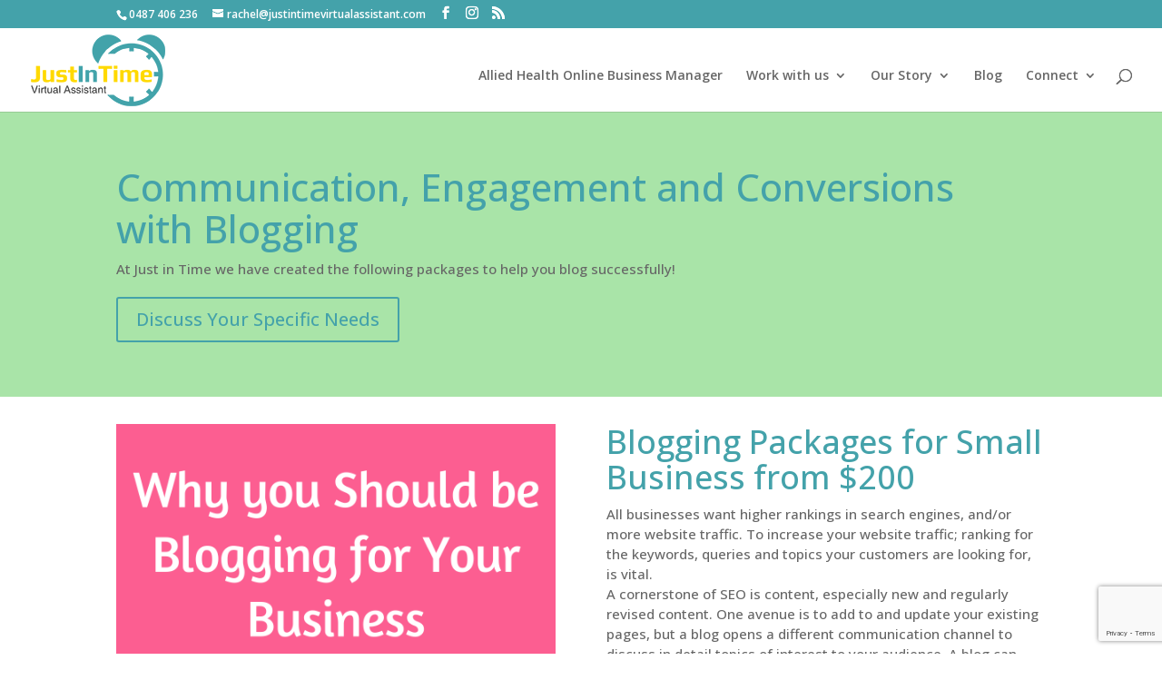

--- FILE ---
content_type: text/html; charset=utf-8
request_url: https://www.google.com/recaptcha/api2/anchor?ar=1&k=6Lf8GycrAAAAAIMtGoZVV25X3leCAmyM7lnOZhv4&co=aHR0cHM6Ly9qdXN0aW50aW1ldmlydHVhbGFzc2lzdGFudC5jb206NDQz&hl=en&v=PoyoqOPhxBO7pBk68S4YbpHZ&size=invisible&anchor-ms=20000&execute-ms=30000&cb=saexqmeewgzx
body_size: 48447
content:
<!DOCTYPE HTML><html dir="ltr" lang="en"><head><meta http-equiv="Content-Type" content="text/html; charset=UTF-8">
<meta http-equiv="X-UA-Compatible" content="IE=edge">
<title>reCAPTCHA</title>
<style type="text/css">
/* cyrillic-ext */
@font-face {
  font-family: 'Roboto';
  font-style: normal;
  font-weight: 400;
  font-stretch: 100%;
  src: url(//fonts.gstatic.com/s/roboto/v48/KFO7CnqEu92Fr1ME7kSn66aGLdTylUAMa3GUBHMdazTgWw.woff2) format('woff2');
  unicode-range: U+0460-052F, U+1C80-1C8A, U+20B4, U+2DE0-2DFF, U+A640-A69F, U+FE2E-FE2F;
}
/* cyrillic */
@font-face {
  font-family: 'Roboto';
  font-style: normal;
  font-weight: 400;
  font-stretch: 100%;
  src: url(//fonts.gstatic.com/s/roboto/v48/KFO7CnqEu92Fr1ME7kSn66aGLdTylUAMa3iUBHMdazTgWw.woff2) format('woff2');
  unicode-range: U+0301, U+0400-045F, U+0490-0491, U+04B0-04B1, U+2116;
}
/* greek-ext */
@font-face {
  font-family: 'Roboto';
  font-style: normal;
  font-weight: 400;
  font-stretch: 100%;
  src: url(//fonts.gstatic.com/s/roboto/v48/KFO7CnqEu92Fr1ME7kSn66aGLdTylUAMa3CUBHMdazTgWw.woff2) format('woff2');
  unicode-range: U+1F00-1FFF;
}
/* greek */
@font-face {
  font-family: 'Roboto';
  font-style: normal;
  font-weight: 400;
  font-stretch: 100%;
  src: url(//fonts.gstatic.com/s/roboto/v48/KFO7CnqEu92Fr1ME7kSn66aGLdTylUAMa3-UBHMdazTgWw.woff2) format('woff2');
  unicode-range: U+0370-0377, U+037A-037F, U+0384-038A, U+038C, U+038E-03A1, U+03A3-03FF;
}
/* math */
@font-face {
  font-family: 'Roboto';
  font-style: normal;
  font-weight: 400;
  font-stretch: 100%;
  src: url(//fonts.gstatic.com/s/roboto/v48/KFO7CnqEu92Fr1ME7kSn66aGLdTylUAMawCUBHMdazTgWw.woff2) format('woff2');
  unicode-range: U+0302-0303, U+0305, U+0307-0308, U+0310, U+0312, U+0315, U+031A, U+0326-0327, U+032C, U+032F-0330, U+0332-0333, U+0338, U+033A, U+0346, U+034D, U+0391-03A1, U+03A3-03A9, U+03B1-03C9, U+03D1, U+03D5-03D6, U+03F0-03F1, U+03F4-03F5, U+2016-2017, U+2034-2038, U+203C, U+2040, U+2043, U+2047, U+2050, U+2057, U+205F, U+2070-2071, U+2074-208E, U+2090-209C, U+20D0-20DC, U+20E1, U+20E5-20EF, U+2100-2112, U+2114-2115, U+2117-2121, U+2123-214F, U+2190, U+2192, U+2194-21AE, U+21B0-21E5, U+21F1-21F2, U+21F4-2211, U+2213-2214, U+2216-22FF, U+2308-230B, U+2310, U+2319, U+231C-2321, U+2336-237A, U+237C, U+2395, U+239B-23B7, U+23D0, U+23DC-23E1, U+2474-2475, U+25AF, U+25B3, U+25B7, U+25BD, U+25C1, U+25CA, U+25CC, U+25FB, U+266D-266F, U+27C0-27FF, U+2900-2AFF, U+2B0E-2B11, U+2B30-2B4C, U+2BFE, U+3030, U+FF5B, U+FF5D, U+1D400-1D7FF, U+1EE00-1EEFF;
}
/* symbols */
@font-face {
  font-family: 'Roboto';
  font-style: normal;
  font-weight: 400;
  font-stretch: 100%;
  src: url(//fonts.gstatic.com/s/roboto/v48/KFO7CnqEu92Fr1ME7kSn66aGLdTylUAMaxKUBHMdazTgWw.woff2) format('woff2');
  unicode-range: U+0001-000C, U+000E-001F, U+007F-009F, U+20DD-20E0, U+20E2-20E4, U+2150-218F, U+2190, U+2192, U+2194-2199, U+21AF, U+21E6-21F0, U+21F3, U+2218-2219, U+2299, U+22C4-22C6, U+2300-243F, U+2440-244A, U+2460-24FF, U+25A0-27BF, U+2800-28FF, U+2921-2922, U+2981, U+29BF, U+29EB, U+2B00-2BFF, U+4DC0-4DFF, U+FFF9-FFFB, U+10140-1018E, U+10190-1019C, U+101A0, U+101D0-101FD, U+102E0-102FB, U+10E60-10E7E, U+1D2C0-1D2D3, U+1D2E0-1D37F, U+1F000-1F0FF, U+1F100-1F1AD, U+1F1E6-1F1FF, U+1F30D-1F30F, U+1F315, U+1F31C, U+1F31E, U+1F320-1F32C, U+1F336, U+1F378, U+1F37D, U+1F382, U+1F393-1F39F, U+1F3A7-1F3A8, U+1F3AC-1F3AF, U+1F3C2, U+1F3C4-1F3C6, U+1F3CA-1F3CE, U+1F3D4-1F3E0, U+1F3ED, U+1F3F1-1F3F3, U+1F3F5-1F3F7, U+1F408, U+1F415, U+1F41F, U+1F426, U+1F43F, U+1F441-1F442, U+1F444, U+1F446-1F449, U+1F44C-1F44E, U+1F453, U+1F46A, U+1F47D, U+1F4A3, U+1F4B0, U+1F4B3, U+1F4B9, U+1F4BB, U+1F4BF, U+1F4C8-1F4CB, U+1F4D6, U+1F4DA, U+1F4DF, U+1F4E3-1F4E6, U+1F4EA-1F4ED, U+1F4F7, U+1F4F9-1F4FB, U+1F4FD-1F4FE, U+1F503, U+1F507-1F50B, U+1F50D, U+1F512-1F513, U+1F53E-1F54A, U+1F54F-1F5FA, U+1F610, U+1F650-1F67F, U+1F687, U+1F68D, U+1F691, U+1F694, U+1F698, U+1F6AD, U+1F6B2, U+1F6B9-1F6BA, U+1F6BC, U+1F6C6-1F6CF, U+1F6D3-1F6D7, U+1F6E0-1F6EA, U+1F6F0-1F6F3, U+1F6F7-1F6FC, U+1F700-1F7FF, U+1F800-1F80B, U+1F810-1F847, U+1F850-1F859, U+1F860-1F887, U+1F890-1F8AD, U+1F8B0-1F8BB, U+1F8C0-1F8C1, U+1F900-1F90B, U+1F93B, U+1F946, U+1F984, U+1F996, U+1F9E9, U+1FA00-1FA6F, U+1FA70-1FA7C, U+1FA80-1FA89, U+1FA8F-1FAC6, U+1FACE-1FADC, U+1FADF-1FAE9, U+1FAF0-1FAF8, U+1FB00-1FBFF;
}
/* vietnamese */
@font-face {
  font-family: 'Roboto';
  font-style: normal;
  font-weight: 400;
  font-stretch: 100%;
  src: url(//fonts.gstatic.com/s/roboto/v48/KFO7CnqEu92Fr1ME7kSn66aGLdTylUAMa3OUBHMdazTgWw.woff2) format('woff2');
  unicode-range: U+0102-0103, U+0110-0111, U+0128-0129, U+0168-0169, U+01A0-01A1, U+01AF-01B0, U+0300-0301, U+0303-0304, U+0308-0309, U+0323, U+0329, U+1EA0-1EF9, U+20AB;
}
/* latin-ext */
@font-face {
  font-family: 'Roboto';
  font-style: normal;
  font-weight: 400;
  font-stretch: 100%;
  src: url(//fonts.gstatic.com/s/roboto/v48/KFO7CnqEu92Fr1ME7kSn66aGLdTylUAMa3KUBHMdazTgWw.woff2) format('woff2');
  unicode-range: U+0100-02BA, U+02BD-02C5, U+02C7-02CC, U+02CE-02D7, U+02DD-02FF, U+0304, U+0308, U+0329, U+1D00-1DBF, U+1E00-1E9F, U+1EF2-1EFF, U+2020, U+20A0-20AB, U+20AD-20C0, U+2113, U+2C60-2C7F, U+A720-A7FF;
}
/* latin */
@font-face {
  font-family: 'Roboto';
  font-style: normal;
  font-weight: 400;
  font-stretch: 100%;
  src: url(//fonts.gstatic.com/s/roboto/v48/KFO7CnqEu92Fr1ME7kSn66aGLdTylUAMa3yUBHMdazQ.woff2) format('woff2');
  unicode-range: U+0000-00FF, U+0131, U+0152-0153, U+02BB-02BC, U+02C6, U+02DA, U+02DC, U+0304, U+0308, U+0329, U+2000-206F, U+20AC, U+2122, U+2191, U+2193, U+2212, U+2215, U+FEFF, U+FFFD;
}
/* cyrillic-ext */
@font-face {
  font-family: 'Roboto';
  font-style: normal;
  font-weight: 500;
  font-stretch: 100%;
  src: url(//fonts.gstatic.com/s/roboto/v48/KFO7CnqEu92Fr1ME7kSn66aGLdTylUAMa3GUBHMdazTgWw.woff2) format('woff2');
  unicode-range: U+0460-052F, U+1C80-1C8A, U+20B4, U+2DE0-2DFF, U+A640-A69F, U+FE2E-FE2F;
}
/* cyrillic */
@font-face {
  font-family: 'Roboto';
  font-style: normal;
  font-weight: 500;
  font-stretch: 100%;
  src: url(//fonts.gstatic.com/s/roboto/v48/KFO7CnqEu92Fr1ME7kSn66aGLdTylUAMa3iUBHMdazTgWw.woff2) format('woff2');
  unicode-range: U+0301, U+0400-045F, U+0490-0491, U+04B0-04B1, U+2116;
}
/* greek-ext */
@font-face {
  font-family: 'Roboto';
  font-style: normal;
  font-weight: 500;
  font-stretch: 100%;
  src: url(//fonts.gstatic.com/s/roboto/v48/KFO7CnqEu92Fr1ME7kSn66aGLdTylUAMa3CUBHMdazTgWw.woff2) format('woff2');
  unicode-range: U+1F00-1FFF;
}
/* greek */
@font-face {
  font-family: 'Roboto';
  font-style: normal;
  font-weight: 500;
  font-stretch: 100%;
  src: url(//fonts.gstatic.com/s/roboto/v48/KFO7CnqEu92Fr1ME7kSn66aGLdTylUAMa3-UBHMdazTgWw.woff2) format('woff2');
  unicode-range: U+0370-0377, U+037A-037F, U+0384-038A, U+038C, U+038E-03A1, U+03A3-03FF;
}
/* math */
@font-face {
  font-family: 'Roboto';
  font-style: normal;
  font-weight: 500;
  font-stretch: 100%;
  src: url(//fonts.gstatic.com/s/roboto/v48/KFO7CnqEu92Fr1ME7kSn66aGLdTylUAMawCUBHMdazTgWw.woff2) format('woff2');
  unicode-range: U+0302-0303, U+0305, U+0307-0308, U+0310, U+0312, U+0315, U+031A, U+0326-0327, U+032C, U+032F-0330, U+0332-0333, U+0338, U+033A, U+0346, U+034D, U+0391-03A1, U+03A3-03A9, U+03B1-03C9, U+03D1, U+03D5-03D6, U+03F0-03F1, U+03F4-03F5, U+2016-2017, U+2034-2038, U+203C, U+2040, U+2043, U+2047, U+2050, U+2057, U+205F, U+2070-2071, U+2074-208E, U+2090-209C, U+20D0-20DC, U+20E1, U+20E5-20EF, U+2100-2112, U+2114-2115, U+2117-2121, U+2123-214F, U+2190, U+2192, U+2194-21AE, U+21B0-21E5, U+21F1-21F2, U+21F4-2211, U+2213-2214, U+2216-22FF, U+2308-230B, U+2310, U+2319, U+231C-2321, U+2336-237A, U+237C, U+2395, U+239B-23B7, U+23D0, U+23DC-23E1, U+2474-2475, U+25AF, U+25B3, U+25B7, U+25BD, U+25C1, U+25CA, U+25CC, U+25FB, U+266D-266F, U+27C0-27FF, U+2900-2AFF, U+2B0E-2B11, U+2B30-2B4C, U+2BFE, U+3030, U+FF5B, U+FF5D, U+1D400-1D7FF, U+1EE00-1EEFF;
}
/* symbols */
@font-face {
  font-family: 'Roboto';
  font-style: normal;
  font-weight: 500;
  font-stretch: 100%;
  src: url(//fonts.gstatic.com/s/roboto/v48/KFO7CnqEu92Fr1ME7kSn66aGLdTylUAMaxKUBHMdazTgWw.woff2) format('woff2');
  unicode-range: U+0001-000C, U+000E-001F, U+007F-009F, U+20DD-20E0, U+20E2-20E4, U+2150-218F, U+2190, U+2192, U+2194-2199, U+21AF, U+21E6-21F0, U+21F3, U+2218-2219, U+2299, U+22C4-22C6, U+2300-243F, U+2440-244A, U+2460-24FF, U+25A0-27BF, U+2800-28FF, U+2921-2922, U+2981, U+29BF, U+29EB, U+2B00-2BFF, U+4DC0-4DFF, U+FFF9-FFFB, U+10140-1018E, U+10190-1019C, U+101A0, U+101D0-101FD, U+102E0-102FB, U+10E60-10E7E, U+1D2C0-1D2D3, U+1D2E0-1D37F, U+1F000-1F0FF, U+1F100-1F1AD, U+1F1E6-1F1FF, U+1F30D-1F30F, U+1F315, U+1F31C, U+1F31E, U+1F320-1F32C, U+1F336, U+1F378, U+1F37D, U+1F382, U+1F393-1F39F, U+1F3A7-1F3A8, U+1F3AC-1F3AF, U+1F3C2, U+1F3C4-1F3C6, U+1F3CA-1F3CE, U+1F3D4-1F3E0, U+1F3ED, U+1F3F1-1F3F3, U+1F3F5-1F3F7, U+1F408, U+1F415, U+1F41F, U+1F426, U+1F43F, U+1F441-1F442, U+1F444, U+1F446-1F449, U+1F44C-1F44E, U+1F453, U+1F46A, U+1F47D, U+1F4A3, U+1F4B0, U+1F4B3, U+1F4B9, U+1F4BB, U+1F4BF, U+1F4C8-1F4CB, U+1F4D6, U+1F4DA, U+1F4DF, U+1F4E3-1F4E6, U+1F4EA-1F4ED, U+1F4F7, U+1F4F9-1F4FB, U+1F4FD-1F4FE, U+1F503, U+1F507-1F50B, U+1F50D, U+1F512-1F513, U+1F53E-1F54A, U+1F54F-1F5FA, U+1F610, U+1F650-1F67F, U+1F687, U+1F68D, U+1F691, U+1F694, U+1F698, U+1F6AD, U+1F6B2, U+1F6B9-1F6BA, U+1F6BC, U+1F6C6-1F6CF, U+1F6D3-1F6D7, U+1F6E0-1F6EA, U+1F6F0-1F6F3, U+1F6F7-1F6FC, U+1F700-1F7FF, U+1F800-1F80B, U+1F810-1F847, U+1F850-1F859, U+1F860-1F887, U+1F890-1F8AD, U+1F8B0-1F8BB, U+1F8C0-1F8C1, U+1F900-1F90B, U+1F93B, U+1F946, U+1F984, U+1F996, U+1F9E9, U+1FA00-1FA6F, U+1FA70-1FA7C, U+1FA80-1FA89, U+1FA8F-1FAC6, U+1FACE-1FADC, U+1FADF-1FAE9, U+1FAF0-1FAF8, U+1FB00-1FBFF;
}
/* vietnamese */
@font-face {
  font-family: 'Roboto';
  font-style: normal;
  font-weight: 500;
  font-stretch: 100%;
  src: url(//fonts.gstatic.com/s/roboto/v48/KFO7CnqEu92Fr1ME7kSn66aGLdTylUAMa3OUBHMdazTgWw.woff2) format('woff2');
  unicode-range: U+0102-0103, U+0110-0111, U+0128-0129, U+0168-0169, U+01A0-01A1, U+01AF-01B0, U+0300-0301, U+0303-0304, U+0308-0309, U+0323, U+0329, U+1EA0-1EF9, U+20AB;
}
/* latin-ext */
@font-face {
  font-family: 'Roboto';
  font-style: normal;
  font-weight: 500;
  font-stretch: 100%;
  src: url(//fonts.gstatic.com/s/roboto/v48/KFO7CnqEu92Fr1ME7kSn66aGLdTylUAMa3KUBHMdazTgWw.woff2) format('woff2');
  unicode-range: U+0100-02BA, U+02BD-02C5, U+02C7-02CC, U+02CE-02D7, U+02DD-02FF, U+0304, U+0308, U+0329, U+1D00-1DBF, U+1E00-1E9F, U+1EF2-1EFF, U+2020, U+20A0-20AB, U+20AD-20C0, U+2113, U+2C60-2C7F, U+A720-A7FF;
}
/* latin */
@font-face {
  font-family: 'Roboto';
  font-style: normal;
  font-weight: 500;
  font-stretch: 100%;
  src: url(//fonts.gstatic.com/s/roboto/v48/KFO7CnqEu92Fr1ME7kSn66aGLdTylUAMa3yUBHMdazQ.woff2) format('woff2');
  unicode-range: U+0000-00FF, U+0131, U+0152-0153, U+02BB-02BC, U+02C6, U+02DA, U+02DC, U+0304, U+0308, U+0329, U+2000-206F, U+20AC, U+2122, U+2191, U+2193, U+2212, U+2215, U+FEFF, U+FFFD;
}
/* cyrillic-ext */
@font-face {
  font-family: 'Roboto';
  font-style: normal;
  font-weight: 900;
  font-stretch: 100%;
  src: url(//fonts.gstatic.com/s/roboto/v48/KFO7CnqEu92Fr1ME7kSn66aGLdTylUAMa3GUBHMdazTgWw.woff2) format('woff2');
  unicode-range: U+0460-052F, U+1C80-1C8A, U+20B4, U+2DE0-2DFF, U+A640-A69F, U+FE2E-FE2F;
}
/* cyrillic */
@font-face {
  font-family: 'Roboto';
  font-style: normal;
  font-weight: 900;
  font-stretch: 100%;
  src: url(//fonts.gstatic.com/s/roboto/v48/KFO7CnqEu92Fr1ME7kSn66aGLdTylUAMa3iUBHMdazTgWw.woff2) format('woff2');
  unicode-range: U+0301, U+0400-045F, U+0490-0491, U+04B0-04B1, U+2116;
}
/* greek-ext */
@font-face {
  font-family: 'Roboto';
  font-style: normal;
  font-weight: 900;
  font-stretch: 100%;
  src: url(//fonts.gstatic.com/s/roboto/v48/KFO7CnqEu92Fr1ME7kSn66aGLdTylUAMa3CUBHMdazTgWw.woff2) format('woff2');
  unicode-range: U+1F00-1FFF;
}
/* greek */
@font-face {
  font-family: 'Roboto';
  font-style: normal;
  font-weight: 900;
  font-stretch: 100%;
  src: url(//fonts.gstatic.com/s/roboto/v48/KFO7CnqEu92Fr1ME7kSn66aGLdTylUAMa3-UBHMdazTgWw.woff2) format('woff2');
  unicode-range: U+0370-0377, U+037A-037F, U+0384-038A, U+038C, U+038E-03A1, U+03A3-03FF;
}
/* math */
@font-face {
  font-family: 'Roboto';
  font-style: normal;
  font-weight: 900;
  font-stretch: 100%;
  src: url(//fonts.gstatic.com/s/roboto/v48/KFO7CnqEu92Fr1ME7kSn66aGLdTylUAMawCUBHMdazTgWw.woff2) format('woff2');
  unicode-range: U+0302-0303, U+0305, U+0307-0308, U+0310, U+0312, U+0315, U+031A, U+0326-0327, U+032C, U+032F-0330, U+0332-0333, U+0338, U+033A, U+0346, U+034D, U+0391-03A1, U+03A3-03A9, U+03B1-03C9, U+03D1, U+03D5-03D6, U+03F0-03F1, U+03F4-03F5, U+2016-2017, U+2034-2038, U+203C, U+2040, U+2043, U+2047, U+2050, U+2057, U+205F, U+2070-2071, U+2074-208E, U+2090-209C, U+20D0-20DC, U+20E1, U+20E5-20EF, U+2100-2112, U+2114-2115, U+2117-2121, U+2123-214F, U+2190, U+2192, U+2194-21AE, U+21B0-21E5, U+21F1-21F2, U+21F4-2211, U+2213-2214, U+2216-22FF, U+2308-230B, U+2310, U+2319, U+231C-2321, U+2336-237A, U+237C, U+2395, U+239B-23B7, U+23D0, U+23DC-23E1, U+2474-2475, U+25AF, U+25B3, U+25B7, U+25BD, U+25C1, U+25CA, U+25CC, U+25FB, U+266D-266F, U+27C0-27FF, U+2900-2AFF, U+2B0E-2B11, U+2B30-2B4C, U+2BFE, U+3030, U+FF5B, U+FF5D, U+1D400-1D7FF, U+1EE00-1EEFF;
}
/* symbols */
@font-face {
  font-family: 'Roboto';
  font-style: normal;
  font-weight: 900;
  font-stretch: 100%;
  src: url(//fonts.gstatic.com/s/roboto/v48/KFO7CnqEu92Fr1ME7kSn66aGLdTylUAMaxKUBHMdazTgWw.woff2) format('woff2');
  unicode-range: U+0001-000C, U+000E-001F, U+007F-009F, U+20DD-20E0, U+20E2-20E4, U+2150-218F, U+2190, U+2192, U+2194-2199, U+21AF, U+21E6-21F0, U+21F3, U+2218-2219, U+2299, U+22C4-22C6, U+2300-243F, U+2440-244A, U+2460-24FF, U+25A0-27BF, U+2800-28FF, U+2921-2922, U+2981, U+29BF, U+29EB, U+2B00-2BFF, U+4DC0-4DFF, U+FFF9-FFFB, U+10140-1018E, U+10190-1019C, U+101A0, U+101D0-101FD, U+102E0-102FB, U+10E60-10E7E, U+1D2C0-1D2D3, U+1D2E0-1D37F, U+1F000-1F0FF, U+1F100-1F1AD, U+1F1E6-1F1FF, U+1F30D-1F30F, U+1F315, U+1F31C, U+1F31E, U+1F320-1F32C, U+1F336, U+1F378, U+1F37D, U+1F382, U+1F393-1F39F, U+1F3A7-1F3A8, U+1F3AC-1F3AF, U+1F3C2, U+1F3C4-1F3C6, U+1F3CA-1F3CE, U+1F3D4-1F3E0, U+1F3ED, U+1F3F1-1F3F3, U+1F3F5-1F3F7, U+1F408, U+1F415, U+1F41F, U+1F426, U+1F43F, U+1F441-1F442, U+1F444, U+1F446-1F449, U+1F44C-1F44E, U+1F453, U+1F46A, U+1F47D, U+1F4A3, U+1F4B0, U+1F4B3, U+1F4B9, U+1F4BB, U+1F4BF, U+1F4C8-1F4CB, U+1F4D6, U+1F4DA, U+1F4DF, U+1F4E3-1F4E6, U+1F4EA-1F4ED, U+1F4F7, U+1F4F9-1F4FB, U+1F4FD-1F4FE, U+1F503, U+1F507-1F50B, U+1F50D, U+1F512-1F513, U+1F53E-1F54A, U+1F54F-1F5FA, U+1F610, U+1F650-1F67F, U+1F687, U+1F68D, U+1F691, U+1F694, U+1F698, U+1F6AD, U+1F6B2, U+1F6B9-1F6BA, U+1F6BC, U+1F6C6-1F6CF, U+1F6D3-1F6D7, U+1F6E0-1F6EA, U+1F6F0-1F6F3, U+1F6F7-1F6FC, U+1F700-1F7FF, U+1F800-1F80B, U+1F810-1F847, U+1F850-1F859, U+1F860-1F887, U+1F890-1F8AD, U+1F8B0-1F8BB, U+1F8C0-1F8C1, U+1F900-1F90B, U+1F93B, U+1F946, U+1F984, U+1F996, U+1F9E9, U+1FA00-1FA6F, U+1FA70-1FA7C, U+1FA80-1FA89, U+1FA8F-1FAC6, U+1FACE-1FADC, U+1FADF-1FAE9, U+1FAF0-1FAF8, U+1FB00-1FBFF;
}
/* vietnamese */
@font-face {
  font-family: 'Roboto';
  font-style: normal;
  font-weight: 900;
  font-stretch: 100%;
  src: url(//fonts.gstatic.com/s/roboto/v48/KFO7CnqEu92Fr1ME7kSn66aGLdTylUAMa3OUBHMdazTgWw.woff2) format('woff2');
  unicode-range: U+0102-0103, U+0110-0111, U+0128-0129, U+0168-0169, U+01A0-01A1, U+01AF-01B0, U+0300-0301, U+0303-0304, U+0308-0309, U+0323, U+0329, U+1EA0-1EF9, U+20AB;
}
/* latin-ext */
@font-face {
  font-family: 'Roboto';
  font-style: normal;
  font-weight: 900;
  font-stretch: 100%;
  src: url(//fonts.gstatic.com/s/roboto/v48/KFO7CnqEu92Fr1ME7kSn66aGLdTylUAMa3KUBHMdazTgWw.woff2) format('woff2');
  unicode-range: U+0100-02BA, U+02BD-02C5, U+02C7-02CC, U+02CE-02D7, U+02DD-02FF, U+0304, U+0308, U+0329, U+1D00-1DBF, U+1E00-1E9F, U+1EF2-1EFF, U+2020, U+20A0-20AB, U+20AD-20C0, U+2113, U+2C60-2C7F, U+A720-A7FF;
}
/* latin */
@font-face {
  font-family: 'Roboto';
  font-style: normal;
  font-weight: 900;
  font-stretch: 100%;
  src: url(//fonts.gstatic.com/s/roboto/v48/KFO7CnqEu92Fr1ME7kSn66aGLdTylUAMa3yUBHMdazQ.woff2) format('woff2');
  unicode-range: U+0000-00FF, U+0131, U+0152-0153, U+02BB-02BC, U+02C6, U+02DA, U+02DC, U+0304, U+0308, U+0329, U+2000-206F, U+20AC, U+2122, U+2191, U+2193, U+2212, U+2215, U+FEFF, U+FFFD;
}

</style>
<link rel="stylesheet" type="text/css" href="https://www.gstatic.com/recaptcha/releases/PoyoqOPhxBO7pBk68S4YbpHZ/styles__ltr.css">
<script nonce="wDY5gXRtIxsl8jH84QcGUg" type="text/javascript">window['__recaptcha_api'] = 'https://www.google.com/recaptcha/api2/';</script>
<script type="text/javascript" src="https://www.gstatic.com/recaptcha/releases/PoyoqOPhxBO7pBk68S4YbpHZ/recaptcha__en.js" nonce="wDY5gXRtIxsl8jH84QcGUg">
      
    </script></head>
<body><div id="rc-anchor-alert" class="rc-anchor-alert"></div>
<input type="hidden" id="recaptcha-token" value="[base64]">
<script type="text/javascript" nonce="wDY5gXRtIxsl8jH84QcGUg">
      recaptcha.anchor.Main.init("[\x22ainput\x22,[\x22bgdata\x22,\x22\x22,\[base64]/[base64]/[base64]/ZyhXLGgpOnEoW04sMjEsbF0sVywwKSxoKSxmYWxzZSxmYWxzZSl9Y2F0Y2goayl7RygzNTgsVyk/[base64]/[base64]/[base64]/[base64]/[base64]/[base64]/[base64]/bmV3IEJbT10oRFswXSk6dz09Mj9uZXcgQltPXShEWzBdLERbMV0pOnc9PTM/bmV3IEJbT10oRFswXSxEWzFdLERbMl0pOnc9PTQ/[base64]/[base64]/[base64]/[base64]/[base64]\\u003d\x22,\[base64]\x22,\x22bVtVw74Rwow6wr7DlMK4w7fDlXBWw7EKw7LDvB07R8Ovwpx/bMKPIkbChzDDsEooQMKfTVnCmxJkEMKdOsKNw4jCkQTDqFoXwqEEwqdrw7Nkw6DDjMO1w6/DvsKvfBfDkRo2U1t7FxI0wrpfwokcwq1Gw5t2FB7CtiTCn8K0wosjw5liw4fCp34Aw4bClwnDm8Kaw6PClErDqS7CksOdFQVXM8OHw6x5wqjCtcOywqstwrZGw6ExSMOewo/Dq8KALUDCkMOnwrglw5rDmRQsw6rDn8KKIkQzZDnCsDNFYMOFW0LDrMKQwqzCoRXCm8OYw7bCl8KowpIefsKUZ8KrO8OZwqrDsHh2wpRgwrXCt2kxEsKaZ8KCbCjCsFEJJsKVwpfDrMOrHicWPU3Cm2/CvnbCjU4kO8ONbMOlV2TCqGTDqR/Dt2HDmMOXZcOCwqLCssOXwrV4GyzDj8OSK8OlwpHCs8KMAsK/RRNteEDDiMOZD8O/DHwyw7xew4vDtToQw7HDlsK+wowuw5ogbX4pDjJawpphwpjClWU7SMKzw6rCrR0JPArDugZPAMK3fcOJfwHDi8OGwpAyAcKVLglnw7Ezw53DncOKBR7DgVfDjcKHC3gAw5vCpcKfw5vCqMOawqXCv0Qswq/Ciz/Cu8OXFFtZXSk1wqbCicOkw6vChcKCw4EFcR5zc0UWwpPCqUvDtlrCgMOuw4vDlsKOZWjDklPCiMOUw4rDt8KewoEqKS/ClhomMCDCv8OXMnvCk1rCq8OBwr3ChUkjeRJCw77DoUvCoghHPH9mw5TDgT1/[base64]/CgMO/cwgoScOEdxEIw41+w4R3YzYNWcOWUxNQSMKTNxnDgG7Cg8KTw453w73CoMKFw4PCmsKeQm4jwpRGd8KnMS3DhsKLwrVKYwtqwr3CpjPDohIUIcOPwrNPwq1BasK/TMOBwovDh0cQdzledUbDh1DChWbCgcONwr3DqcKKFcKUO01EwrPDhjomOsKsw7bChnIqNUvCmDRswq1TGMKrCj/Dj8OoA8KcaSV0Vx0GMsOZGTPCncOWw7k/H1w4woDCqnZuwqbDpMOyZCUaSCMJw6ZEwpPCusO8w6HCiwrDn8OsJcOewr7CvRjDuSvDhBJFQ8ObcBTDq8KYVcOLwrBFwrTCvTHCv8K0wp5jw7xUwr/CrSZDfcKKKkV1wp94w6Eywp/[base64]/Dq1bCisKAAMKVeMKMwpDCvMKcw5PCtsK+BMK8wonDm8Kaw4VMw7x/Rgw+fHQ4acKOXB7DpsKXSsKQw79MJzVawqZ8JMKiEcK8ZsOpw7FrwqMuPcOHwolJF8Ksw7kAw7JFScKZaMO0GMO9Q35swoXCgFLDncKywq/[base64]/bcOoSMOQw7nDnMKYT0YmwpE/T3c/KMKLw5zDvSbDlsKVwosCdMK2FTMFw4/CqFrDqGzCsT/[base64]/Ch8OEwqlGw7PCp8KnDg/CksODb20Cw5/[base64]/w5lgcsO2Q8Kqw6bDjcK9XCTCisO4w4/CqcO8JgPCinPDog19woAnwojCpMOlcA/Dtj3CucO3CzLChsO1wqRRNsKwwpI6wpw2Mi0JbcK8E2XChMOHw6p0w4fChsKJwo8DLAjCgFjCrQotw4slwpAOBD0kw5pbZjPDkVIDw5vDmsK1cBNSwpJGw5gvw57DnB/CgDTCpcO8w67DvMO5Fyd8R8KJwrTDvRDDswUiB8O/QMO0w6k5LsOdwrXCqcKjwrbDrsOnMDd+Zg7Du2TCssOOwrrCiAoQw4jCr8OBGSjCk8KbQ8OVAsOSwrzDpCDCtz54R0bCpi04wrvCnGhPZcK2C8KEdXnDp23Cokk/bsOxPsOIwrPCkjtww5rCiMOnw5dbG17Dt0Z2QDTDqBlnwpTDhHbDnUHCmDoJwqQiw7/Do2pIBxQMWcKjYTMLbsOewqYhwoE6w6EHwpQpVDTDu0BUB8OlL8KXw6/CgMKVw7HCsWxhZcOSw7l1ZcOvKG4DdG49wq8AwpxYwovDtMO1ZcOBw5nCgsKhcEZMeWfCucKow491w5Fdw6DDgTHCrcOSwpNUwovDoi/[base64]/[base64]/[base64]/DqcKlR8OKw5fCvSnDqFtBw6kQcHnCkMO9TsKTdcOUAsOndsKCw5w3VWDDtB3Dn8KCM8Ksw5rDrQvCjFMow5jCk8Oyw4nDtMKDPHDDmMOZw40SXQDCrcK/ew9mEyzDgcKJdEgYLMKfe8KUYcOewr/Ci8OpaMKyWMOuwp95cg/Cn8Khw4zClMOcw41Vwr7CryhTFsOZPATCgcOvTjVKwp9Wwr1uBMOmwqImw7MPwq/CvhjCi8KmZcK8w5B1wr5ew43CmggWw6DDoGXCkMOgw75TZnt5woLDsz58wr9yP8OFwqbCvA4+w7vDo8OfFsKWLGHCixTCuiQowqB1w5cZA8OrA2kswpTCv8OpwrPDlcOnwqzDocOJC8KsRsKOw6XCrcKDwr/CrMKXFsOww4YdwqtFJ8Oyw6jCscKpw7fDrsKAw53DrxJtwpDCrkRNCRvCky7CoSMEwqTCkcKpd8ORwrjDkMKPw78/ZGDCiDPCv8Ovwq3ChhUxwpUBGsOFw7zCocO6w4HCl8OUO8OBJcOnw5jDtsO0wpLCoATCoB1jw5nCsVLChGxIwoTCpxR4w4nDtV9aw4bCmHPDp3HCksK/OcO3GcKxOsOqw6k/wofCll7DqcOOw5Ixw648HCINwo9/Hil9w7kYwo9Iw7QAw5/CnMOqTcOuwrjDmcKaDsK+JUJYFsKkCRLDk0TDpmjCg8KiDsOJJcO7wrMrw4vDs0bCjcOxwrjCgsO6ZENowq8UwonDi8KSw6QMNHEge8KLQQ/CicOxUVPDocK/d8K/U2HDjjERYsK4w7rChw7DmMOvTUUqwoUcwrkNwrl/CHoQwqksw4fDim8EN8OOecKlwqREckE6AEbDnwYmwobDvmzDgcKOWWrDrcOXHcOxw5LDjMORHMOSCsOoAn7CmMONBCRDw5gNY8KNMMOfwrLDgx03a1PDrT8jw4w2wrkbewcXXcKYdcKqwpkbwqYMw5ReecKZwrE4w70yQcKXV8K4wpo0w5rCuMOVZCgXNwrDmMO/wqbDiMO2w6TDs8Kzwpo4CVrDqsK5fsOgw4nCnj9TcMKNw7NTBUvDrMO6wp/DrCTDosKwHwDDvynChU5HU8KXBi/DlMOww6gWwoLDrGUmAUBiHcOtwrNAU8KEw501enDCnsKlXWLDq8OEwpVPw7vDr8O2w69SY3Ujw4fCimhHw602BD4pwobCo8K+w6zDqsKvwoYowpzCgS4Ywr/CkMKPLcOow7Z7csOLBjzCqkLCvsKsw4zCiVRub8O9w7cYMkNhZHPCvcKfb3LDo8Kxw4N2w4UXVF3DkB9dwp3Dm8KVw6TCn8KIw7xJdEQIMGEmZAbClMOddWd0w77CsALCt2EVwqsyw645w43DnMObwr1tw5vCmcKiwonDnhbClB/DgDUSwplKYzDCs8Oww4fChMKnw6rCvcOZSMKlTsO+w4rChkbCicKKwqtowqHCoFcPw4HCvsKSRiQmwozCqS7DuSPCosOzwrzCgyQ9wpl8woDCuMOGI8KXScOVW3BDezkZcMOHwqsQw6wlWU01SMOnHHxKCU/DpTVfBsOtDDIIAsOsDVHCkXzCplU5w4Jhw4jCncOTw5NswpfDlhA+AzZhwrXCmcO+w7fCp1nDkQTDtsOuwqVnwr3CgiVTwqPCijnDn8Kcw43DjXoKwrA7w51awrvDh1fDrTXDl0fCsMOUGz/[base64]/Dk8OLdDzDnC0TSMOEw51Pw5E0wqRzKXXCpcO8PULCksKkbsO1w4rDkGpkw4fCviRtwrBMw4zDiSfDvcKRwrh0M8OVwpnDkcKTw4/ClsKSwoRRDRzDviMJSMO+wq/CnMKXw6zDk8KPw5vCusKdIcOqbFTCrsOQwrgHB3IrOcODEFPCmMKCwqLCmMO2VcK9wpTCk0rDtMK3w7DDmG91wpnCgMKLNsKNBcOUWyd7PMKRMCZPeDbCuVpyw7V5AAd4VsKMw4HDhi/DvmfDlcOvKMOoZMOgwpPCuMKvwrvCrHgUw752w5g2QFcvwqLDu8KXJEwVesOYwp5FfcO5wpbCowDDu8KqUcKjb8K6dsK7WcKaw5ZvwpgOw5YVwrxZwqoVKmLDsxXDkS1Ow64Awo0NKh/[base64]/[base64]/dsKZS8K9UjPDlMK/w4UDJV3CpMKfNl/DoWbDk03CqXQWQDHCrCrDnGhOP0t5UcOZU8OFw5BGMmvCqwNdB8K6aRV2wqRdw4rDk8KhCsKQwrLCsMKdw5N/[base64]/DniJgcHPCnyvCisOORsKMwpoLYwTDucK6BXU7w4zCjsOsw4DDpcKGI8OowptBa0PCmcOoM1gWw7vDmXPCpcKVwq/DgUDDljLCuMK/[base64]/[base64]/Dl2c0DsO5XsKiN8K0CAHChMKhLznCk8KGwoTCsXbCj18AV8Omwr/[base64]/Dhy/DjF5RwpHDhHrDmg/Co8KHw4IWXsO5H8KUwonDvsKwaXYmw6XDsMOqCCMWb8KHShLDsWA7w7DDpEdPYMOawoAIETXDmFdpw5bDtcOywpYdwqtRwpXDvsOYwoZgCg/ClDx4w4BQwoXDt8OwWMKWwrvDgcOyTU9Uw54rMsKYLCzCuVJPeXXCpcKFCB7DucK/w43Ckzl8wo3DvMOZwrwlwpbCgcOLw7PDq8KbNMKSIUECUMKxwr0DaC/CjsK4wrPDrFzDhMO4wpPCj8KrchNKOgPDuDzCkMKNQD3DpjHClFXDtsOzwqlXwrhawrrCsMKOwpDDncKldD3Cq8Krw7FvXxknwrwOAsOXD8KHJ8KAwodwwrDDnsONw6APaMKkwr3Dhw4gwpfDi8ORV8KuwqdxU8KIWcKSDsKpacO/w4fCq0jDjsO8acKfBgHCnDnDtG4dwplAw4jDjljChU7CoMK0CcOzdzfDgMO4O8KnY8OTLyfCgcOwwrjDnGBvAcOzMsKJw53Dkh/DssO4w5fCoMKpRsOxw6jCg8Kxw6fDmBBVBcKJXcK7CEISH8O5bCvCjjTClMOVIcKPWMK0w63Cq8KbB3fCtsKFwp/CiyZhw7PCsUgHQMOEYhZBwpHDgybDv8K3w4vChcOlw7ctI8OFwrnCkMK7FMOgwqcjwovDnMKMw53Cl8O0IDkgwqBoaXTDom7DqV3CpAXDnmvDncOlRikrw7bCs3PDnUUoaQvCocO9FcO/woPCo8KyOcOJw5/DjsOdw7ZtWWM4QEoRRyNvw5zDj8O4wpzDsy4GWxY/wqTDhCd2fcOKTwBAV8O0AXk0VAjCpcOkwrRLGWXDtWLDuXPDpcO1dcO9wr4dXMOtw7jDmkXCozPCgAnDj8K6N0Mzwr1mwp/Ct1zDjTAFw4MREyolSMKbL8Oxw7XCmMOkYWjDocK1c8Otwr8rRcONw5g6w7jDtTccQcKnciRocsOYwqpNw6jChj7CsVIiKX7CjsOjwpwYwovCl1nCisKswpdSw7pNByLCtyRTwojCoMKnH8Kiw7gxw7lRe8O/[base64]/Du8O8w7HDj8OTTE4Gwrcywo5OBsO8VmnColTCkz9TwqzCpcKGK8O1ZCt4w7BTwr/CnEg1M0NfBQxdw4fCssKOOMKJwrbCj8KZczYdNmxcTV7CoS3Dv8OCc2zDlMODD8OsYcK7w5gZw6o1w5HCgm1If8Olwo0RD8Ouw6jCkMOXNsONdQrCicKyBVHCq8OCMcO8w7PDpnXCuMOww5jDqWTCkz/CplTDsW0jwq8Uw7QRY8Ocwr4cdg4mwqPDqmjDh8ObYcKWMGfDucKtw5nCsGMfwoksfMO/w5ktw4NKD8KrR8OIwpJROXZeNsOZw7pKTMKSw7jCp8OcCcK1KsOOwpvChWEkIiwtw4V1WkfDlzzDpzx/wrrDhGhcUMOmw5jDt8OXwpJqw5rCn1dNEcKBDsKCwqJXw6rDjcOdwqPDocKAw4vCncKKRmDCvDl+UMK5GmF0c8OLJcK4wqDDosODfBbDpnDDsl/Ckz0Wwptsw6cTJcOrwrnDrH06b3dMw7gCMwl6wpbCpmFnw7snw54owqN1DcKfTFkZwq7Dg0bCq8OvwrLCo8O7woxMITDCs0g/[base64]/d8O3UcK1IsO6J8OxUBbChsOjGsOxw5w1JQknwpXCnV3DuyLDmcOGBhrDrUcBwoNfHcKswp4ow5NZW8KnK8O5UF8RMx5fw4Q8w4HCjy3DvVwZwrnCi8OvY0UWB8OiwqbCoXYiwp0ZUMKpw4/CpsK4w5HCtxzCoCBNZWlVX8KWAcOheMOkT8KYwo08w7xQwqQtc8Oew5RgJ8OCfWdpAMOkw5AhwqvCgEk1Didmw4c1w6nCqTRVwofDksObRg0fD8K0B3TCqA/[base64]/DmEEBbMOrwodJwqpdwoZ7wqlkw58nTMKgLhTDvmVTLMKjw4gGc1dEwoF/[base64]/CrcKvdR4cwqjCoDZxLcK9w6bCmCEfBTPDoMKzwqMTw4HDp3prQsKVwq3Cv3/DgBBKw4bDv8OSw5/Cs8OJwrpuW8Obf1o8f8OuZ3cYHzNzwpbDqwhFwoxzwpoNw6zDlAhvwrXCsS9ywrRIwoZxdAnDocKLwp1Nw5VRMR9vw7JJw5/ChsKgBwIVEULDpQPCucKtwobClDwcw71Hw7zDoDPCg8KJwo3CpSRKw41Vw6k6X8KPwoPDiRzDjF01Q31hwp3CvzvDmC3Dhw1qwp/CiCbCrE0Qw7c6w4vDqh/Cv8Kgf8Kmwr3DqMOHw486LzlRw5NnJMKzwrLCk2DCucKQw49IwrvCgcKEw4LCqTsYwrfDowp8EMOyHz1lwpzDqcOhw5rDmy5/JcOiIMORw65RTcOIBkRHwpcIZMOdw4Zzw58fwrHCil0nw7/DucKMw5TCucOCDUYIJ8OXBlPDnlDDnENuwrfCpcOtwoLDtCXDlsKRfxrDiMKtwp/CtcOSRFDCjXnCuw8fw6HDo8K5IsONd8Odw54bwrLDrMOjwocqwq/CrsKcw5zDgiLDuVRVS8O5wpk7DkvCo8K3w6HCvMOswpLCp1bCksOew4LDoSzDpcK4w6nCpsK8w7YsDCBWDcOnwqUfw5ZQK8OqIxsPW8KBKUPDscKWfsKsw6bCnB3CpjtkZEFgwrnDviIAV3rDtsKhLQ/[base64]/CsBZiJcKuwozDlGNMwrzCjsKyCmldw5LDgsOnJMKgAyzDvQPCtwwqwqRdRB3CosO0w4Y5Z1HCrzbCpsO3OWzCvMK/TDZxCcK5Gk5jwrrCgcOLHH4Mw5NiEBUaw7gDAg3DksKUwrQCJ8Omw4fCj8OdPVbCj8Okw6bDoxXDqMKnwowQw7krDn/CusKOJ8OgfTrCvMKRF0LCscO3wpozdjIuw7BiOFhUUsOPwolEwqnCs8Orw4BybB3CgFowwpJaw74Nw40jw54ZwpTCu8OUw6JRScKmBX3DscK/woQzw5rDjC/DqsOaw5UcYUBgw4XDvMKPw71YUDtDw7fCjUnCm8OzaMK3w7vCrF1ww5dgw7wEwpjCs8K7w6BhaVTDujXDrhvCg8KFX8KFwqM6w7zDocKRCifCqifCrVLCk3rCksO1QMO9VsKmdHfDiMKlw4nDlsOtd8O3w73DmcOCDMKbWMK/D8O0w6llFsOeMMOsw4PCgcK7wp1two4ewq1Tw601w4/Cl8Kew5LCkMKEHigfJg1gRWBNwq0tw43DtcOvw7XCqwXCj8O3dCsZwrNUaGsGw4MUZkvDvCnCtwBvwotUwqVXwql8w4REwqvCjiZQScOfw5bCoS9NwqPCrnvDs8KWIsKYw43DjMOOwqPCi8O4wrLDnUnCkQtZw6jCil0oGMOXw5liwqbCrhDDvMKIXsKWw6/DqsOCP8KzwqZXChrDpcOFEUl9HV0hM2V2CnbDucOtYn8sw41AwrkLERVLwqXDssObZ1d0KMKnGUMHVQgWYcOMS8OXFMKmCcKjw78rw7NNwp0/wo4Rw4tWRTwyN3lVw7w2Qh3DusKzwrdhwqPCg1PDrH3DscObw6nDhhDCs8O9eMKww5sFwoDChloQAlY/[base64]/KcOvFyfCgwnCogTDmX4kH8KCJQTCgcKNwpVFwrQjQ8OZwoPCnjHDicOBJHPCv2FgPsK0acKTBj7DnC/CmF/CnXkwfcKQwqXDlRdmKU9lfCVmXEtow6d9GgTDq1LDqMO5w4LCmmUYflzDuAIbIXTCk8Omw5AmDsKhXXsIwpZJcDJdw6LDlMOLw4jDvANOwqhyXCM0wq9Uw7jDlxN+woYYO8Kawo/CmMOkw6R9w5lqN8OZworDuMKkf8ORw5jDoHPDqlTCgMOYwrfDqhMvEw4fwqPDsnvCssKoMxnDsz5jw4nCoh/DuQoHw69Iwp/DksKgw4Jvwo/[base64]/C2oaw7BmL3t2UsORwobDmD7DqWxPw5rDrMKwX8Oow6LDhgfCh8K6WcOCNzYxGcKqCUl3wokuw6Utw656wrdmw79POcOhwronwqvDvcOwwqR7wojDk0RbdcKtKsKSFcOJw5/DnW8Ad8KcD8KiUF7CuHvDiUzDi0xIa0zClSkuw7PDuU7CpG49dMKIwobDk8O2w7zCrjpIGsKcOCUDw4Zow5zDuS3CtsKAw7U1w6/DicOIXsOVDcKnDMKYDMOyw4goJ8OCMkMwdMKUw4fCo8O5wqfCh8Kww4TDgMO8EVsiDGTCl8OtOUFNaDIiRxFyw5LCtsKtMSvCrcO5H0LCtnlUwrkww7TDusK7w5hUJcK7wropfkHCjsObw6tYJz3Do0lrwrDCscOTw7XDvR/DkX3DjMKnwpFHw7F6TkUAw5TCrlTCpcOzwoFkw7HClcOORcO2wpVEwo1PwprDjSzDgMOhZyfDqcOUwojCisOXX8KJwrpuw6snMnkfLAt/BmPDl0VnwqYIw5PDpMKXw6zDrMO9I8OGwqAuZ8KIDcOnw5vDg0gVJkfCpT7DvB/DoMK/w7LDkMOtwpRzw5dQQhrDrhXCiVvChxvDkMOBw5hoSMK3wopoYMKPN8KyXsOfw5/CnsKtw4BOwrQTw5vDi2g+w4o8wpXDkixhJsOQZcOCw43DosOFXDwmwqfDnyt8ehJxJi/DqcKQCMKlZg4vVMOvR8Kewq/DiMKGw5fDvMK2akXDncOSG8OBw7rDmcOsWUrDqWACw6nDjcKFaRPCgsOMwqbDv2rCg8K/[base64]/CkMODwo3DgDLDkMKjwrvDjcK5wqXDkwA3XsOQwpkhw5HCtcKfUUHCiMKQTmLDrVvDvkAcwqzCqDDDknfCtcK+VF/[base64]/wq3Di8KjHsOyRcKeJMKzwrTCg8KmwrolBMORU3prw4DCqsKaS0R9CUpqR1Uxw4TClw41PF9ZbEjDnGnDiVPCtXdMwqPDojY9wpLCjifClsOtw7seKiI8HsKuAkfDosKrwqkyYFDDunYsw5vDt8KtQsOAFirDgBY/w4Ubw5kCDsK+LsOQwrvDicO7woR8H34AcEXDlTvDgiDDt8OKw5QjasOlwoDCrG8fLSbDuHrDncKIw5/DszMAw7DCtcObI8OHcHQiwq7CoFsCw6ROcMOYwqLCgEXCqcKNwqd4Q8OXw6XCiFnDgSjCnMK2EQZfwpkrBWFpVsK+wox3Fg7Ck8KRwow8w7DChMKfcBxewr5bwqDCpMKiaD0HU8OSGRJGwroLwpjDm38dGcKiw6YeDm9/[base64]/CrTIVw4vCq8OhcirCgTYWw6Vuw4fDmMO1w5YwwoTCungkw7o0w50DUi/CrcOBMcOEAsOcDcKDY8KGKEluSiMBEFPCmsK/w4jCnV8JwrVkw5XDkMOnXsKHwpDChS0Xwp9ucXzCmhDCmV9ow5cKPWPDjywYw65rw6FVWsKZQk4Lw6QDXMKrFVQ7wqthw7fCnxEkwqVLwqFLw7nDmm5ZVSZCA8KGcsKXDcKRdU4nfcO/wrzDq8Oyw5Y4NcKhMMKMw4bDg8OqKsOtw57DkH8nCsKYU2IpXMKnwrlVZGjDusKXwqFcE0NPwrZrdMO1wowGR8Ofwr/Dll0yOkIUw7pgwosKTEEJdMOmZsK0BBjDpcOkwq/CoRt3PsK9C34Qw4zCmcKpOsKGJcK3wrkuw7HCrzEFw7Q/VHfCv3kmwp90FWTCmMKiWWt5O1DCqsO/[base64]/CqihlwqM/w70dwoAVw77Cr8Kcwr3Dk0LDsVvDjnlQfsKYQcO+wol/w7LDjRXCvsOJfcORw5guRBsfw64fwpwkZsKuw645EFw1w6fCsG8IV8OsC1XDgzxZwqgmVnDDm8KVc8O3w7jDmUICw5nCtcK+XCDDpmpyw5EfAsKefcOGdRZ3CsKWwo/DuMO0HDR/[base64]/[base64]/CvGZIQcOaP8Ojw55yZl5twpc5wqTCmcOOUF/DkcOBL8OaBcKbw5LCrTMsacK9wotEKF/CkifCvADDu8K4wr90B3DCocO+wrPDqgV5csODw5TDpsKWXGHDqcOWwqt/OEF4w4M0w6vDmsKUEcORw5DCjMKQw50ewq1kwroPw6rDnMKpScOsWlrCl8KfbGELCF3Ckg1oay/CisKNS8O2wqYtw45Vw5V/[base64]/DoMOZw5k+cwlMNcOtTCx5wrFFN8Ksw73CocKJw6g6wprDhylIwrtewr19bQhCEMONFF/DjwfCsMOtw5Ulw7Fjwo5fUVJWA8K6PC3CqMKjLcOVHEIXYQrDk2V0wpbDo3lbKMKlw5tjwr5zw6UQwoJcX2w7BsO3ZMOMw4Fywo58w6vDt8KTEMKSwpViIhQoZsKswrthIlYgdjA9wojDoMOXKcOvGcOPIG/CgjrCgsKdC8KGOx55w6nCq8KrXMObwpsqb8ODIm7ClsO5w53CikfCijZYw7nCmsOQw7MvflJubsK9IxXDjSLCmVs/wqXDjcOzw43DmAfDuB5yJhppQcK0wrZnMMKYw6UbwrYJLsKdwrvDlcOqw64/w6TCtz9iLT3CqsOgw7N/UsKQw5/[base64]/CpnR7BsORw5vCmQ0Dwrt+CQ81wr4de03DmGFuw7wicQ9mwo/ChQcDwrZoTsKCaRbCvnvCg8OywqLCi8K/V8Oqwo1kwr/Cu8Kmwop5L8KvwoPCpcKZS8KaZEDDo8OEHFzDqVBKHsKRwr/CtcOMb8KtasKcwozCoUvDvgjDhjnCuibCs8OZMiggw7tswqvDjMKBJ2zDvEbDjgAEw7zDqcK1CMK5w4ASw5t/w5TCucKMV8OuO3/CkcKUwozDggDCo2TDhsKsw5BdIcOMUFgmRMKoacK9DsK7O0cgAMOowoEqFWHCt8K4TcOCw7MJwrQ0R2Rlw41nwrjDjcO6X8KbwplSw5/Di8K8w4vDsV0mVMKAwpHDvHXDg8ONwoIJwq1YwrzCqMO4w4jCuzdiw4tBwpVUw4XCpjzDgExHWlVDGcKJwqkiacObw5/Dr0nDrsOCw7NpY8OQVH3DpcKzOiZ2YC43wqlYwoFYS2TDiMOpPmPDrcKFMno6wpRLJcOiw73ChADCr07CmwnDocKWworCicOPZsKmYlvCqV4Rw41hUMOdw5psw58VLsKfNBjCosOMesKtw5jCucKrRUpFEcKZwrHDqFVewrHDkU/Cp8O6H8OmNA7CmSvDoy/[base64]/ClMOBwp7DklzCizoRFAvDqjk3AMKXwo/CgzXDi8OgHAHCsCUQFhUHC8K7ejvDp8Owwoxqw5sgw6J8WcK/w7/DjcKzwqzDmhjCrn0TGsOgEsOLG1LCi8O1QXsxUMKsAHsKM23DrcKMwrTCsnzCj8Kkw4Qyw7Igw6QuwqgzYXzCpMOlK8KBHsO6AcKoccKmwqErw5Nccw4ET04vw6fDq0TDqHhswo/ClcOaVHkZCwDDnMKvPQQnKsKTJmbCssOYP1lQwoZCw67Cl8OAShbCjWnDssOBwqHCpMKDZDLCgWPCsmfCtsO+RwHDrkUvGDrCjmgMw6nDrsOIdzPDpWF7w7PCs8Obw6vDksKrO15eVlQmOcKuw6BfZsOsQkZ/w714w7TChxbChsKIwq0EQlF+wqd7w4Zrw5fDljDCn8Oqw7kwwpsEw5LDsD14FGTCgibCky5VNRY5c8K7w700RsOvw6XCi8KrTcOQwp3Cp8OMSz91FAbDm8OTw5BObwTDkRgCIg9bKMOuJH/CvsKkw61DShdvMAnDnsKCU8ObNsKLwrbDq8OSOBbDhV7DlDQ/w43DtcKBdUnDonUdXWLCgC4zwrl5F8OvCmTDlD3Dv8ONUloQTnjCvj8mw6gzQgIGwqdTwpwoTXfCvsOgwrfDjCs7RcKjZMKiasOVCHMMTsOwO8Kgwqd/w7PCjSIXExHClxIABMK2fkVPKQImPDZYNhTCphTDkzXCilkPwrwZwrNtWcKJU1wNO8Osw63Dj8KCw4HCg0N4w68oUcK/Y8OiSVPCg04Bw7NQJWfDth3DgMOJw7zCnGdBTz7DrhtCYcOVwoFiLn1ID2QecmAUNknCmCnCkcKoAm7DrATDuEfCpibDmEzDmhTCvmnDlcOqNMOGPEjDgsKZWxQHRBF9ezPCu2wKTyt/MMKdw5rDpcO3O8OrTMKebcKScQBUdH11wpfCkcOADR9sw5rDowbDvcOGw4bCq3DCnGpGw5kcwp94McKrwr3ChEYXwo3Cg3zClMK4AMOWw5gZScK5dCBOGsKAw4M/wqzDmy3DusOpw7/DgMKEwqYzw77ChkrDksKpKMK1w6bCpsO6wrzCqkPCjF1bc2/DswkWw7Aww53CmjDClMKVw5TDuCcvMsKGw4jDqcK6GsOlwoU8w4/DqcOvw7HDj8KewofDlMOGODUGRxovw4dyDsOOfsKMCxZedgd+w6TChMOOwol1wpTDphEcw4ZFwpnCpnDCkQc+w5LDgRLDmsO/USBxIBzDpMK0L8OhwrI+K8K/w7HCk2rCjsKPEsOTLSzDgg8fwprCkCHCjx4FbsOUwoHDjCvCn8K2N8KkaFgaRcKsw4QCADDCqQvCoVxDEcOsNcO6wr3DjizCrsOBaHnDiSLChQcSJMKEwqPDhTrDmg/Cjk/[base64]/DjsK0dz0Yw6nDrhzCrsKMw4EXZhHDgMK2EETCtMOmJih8asKrfMKhw7VEWw/DocOkw77CpiDCjMORPcKObsKyI8KjRjF+O8KRwrTCqXcQwo0QJE3DsxPDgjfCpsO1Fgs5wp7Dg8OawprDvcOgwr87wqE9w6YBw6NKwrsZwoPDiMKmw69qwqtXbXDCjsKRwr8Yw7F2w7tGYMOlFcK5wrjCi8OOw6khN1fDsMODw4DCp3/[base64]/wqBew6tbwok0w5lQw40Mw6nCuV/CiE4IJcOkLjQnYcOyC8OhMg/CgW0ULmt5MAUpEMKvwpN1w7NawqHDgMOZA8O+OcK2w6bCjMOeSmbDpcKtw4XDri0Kwo52w6HCn8KiEMKDDsOHKT45wq1ICsK9Tn8ywprDjDbDlXB2wrJfEj/[base64]/CgDBeQ8OvF8OTw4bDosOPwrPCqifCj3XDjU5ww4bDtXfCrsOzwqHDgwTDtMOnwrxWw6Bqw7AAw6gHGiTCtkTDhkE/w7nCpwhYQcOgwoAwwoxFU8KBw4rCvsOjDMKQwo7DgT3ClzTCnA/DhMKfEzVkwol5XzguwobDvzA1Bh/Cu8KnGsKWf2HDlMOYDcORCsK4CXXDmz3DpsOTb1sOQsKBdsKDwpnCrmXCuUkOwqzDhsO7JMOiw5/Co0rDk8Orw4fDo8KeZMOewpLDojxhw7RracKPw6TDmndASF/DpT1sw5/CjsK8fMOBw57Dt8ONEsO+w5RLUMKrSMKXO8K7OEcSwrRpwpxOwotiwpnDt0xmwqhPQnzChg9gwr7DkcKXDyRFPE9NcmHCl8OYwpXCoShcw5QWKThLGlZYwrsPf3wOYlstDgzCkTwbwqrDr3XCqMOuw7PCk3x/[base64]/[base64]/DlcOdwpHDrxbDijTDoHDCt8KXw71Yw4QQw6vDuz7CrBkvwpMrTQDDlsK/PT3DssKNHgXCq8KRSsODZzzCr8Ozw6fCh3tkD8OQw7nDvAoVw5YGwq3DqDAow7RoSS1ufMOmwpZtw7s7w60sO1dMw6cdwpteQXwZBcORw4DDgUtRw55GdxIifyjDu8KTw64PfcOsKcOoNsOcK8KkwozCpDUrw7TCvsKULcKWw6RMBMOddDpXKGNZwrsuwpJ/P8O5C3XDsUYlOcOjwr3DtcOTw7o9IyfDhsK1bwhKNcKEwpXCscOtw67CmsOZwofDncOgw7zCl3o0aMKrwr0ofj4pwrLDjRzDicOfw5XCuMOHdMOQwr/CqsKEwp/CiwdkwoN3csOpwrU8woIfw4HDrsOVGkvCk37CmS4SwrgqF8Orw5HDgcKtXsOuw5DCnsKFw4ZODHXDv8KywozChcO7SnPDnXdpwqDDsSsHw7XChnbCuV0FIFt4AsObPldsUGfDi1vCm8OiwoTCmsOeOG/ClEDCvhYZdCrCkcO3w45bw4hswqt3wrNtbRjCjljDpsO+XsOfBcOqcxgFwqHCrmklw6jChlbDucO6YcOmXwfCrsKbwprClMKVw5ghwpDCisOowoXCri9DwoxtainDt8OHwpfCusK4KFQNYipBwq5jasOQwr1oAMKOwr/[base64]/DmMO4woo3fTfDncOYEn4awovDrCxpNcOLAyPDhGgxUxHDscKtcgDCmsO8w4FLwqTCu8KKLMKnXgnDnsOSDHdqNH8UWcKOHnAUwpZcKcOOwq/DlnQ/J07DrF/CqDELVMKyw71SZ3kIbhzCgMKkw7ILIcKaeMO+O0BJw4lNwp7ClyrCkMK/w53DmcKBw5jDhS8GwpnCt09qwoTDrsKqSsKzw6/[base64]/DkyIBwrnCiMKRe2xJbMO+RmHDpsOewpPDmh5bLcKfFFjDo8KaWRh7ZcK8YTR+w47CjTgHwoNQd3vDr8K1w7XDmMOtw4zCpMOoNsO9w5/ClMKrTcOLw7TDm8KOwr3DtEcWJsKbwp3DscONw6I9HycBV8O3w5vDmDhdw7BZw5zDvklfwoHDhGDDnMKHw7TDicOdwr7ChsKYV8OCI8KpRsO/w7tSw4ltw61tw4DCmMOTw5FzIcKrQkvCpiXCl0fDr8KewpjCv3jCvcKuVy5xYyHCkD/Dk8OQCsK7TyLCpMK+GEEsXMOMbEPChMK2PMO5w5pEbUwSw6TDicKNwoDDpkESwq/DscORG8K1JcO4dDfDoUtLdz3ChEXCqQHDlgs1wq9nEcOcw51GJcOdbcK7JsOTw6d5GAzCpMK/[base64]/[base64]/CgV4COSBAw7PDo3k8w7vCsMK4NsKWwpdECsONU8OhwpUXwrfDucOgwozDgB/Dk1rDqinDnRfCmMO7UULDqcOcwoZ2aXHCmzrCizjCkC7DjQZYw7nCgsOveW02wqB9w6bDtcOPw4gbDcKDecK/[base64]/CqcKlUjzDhwLCr8K3SsOeLmwZLFoUw57DnsOOw64Gwopvw5NKw5Nqe3V3IUQxwpvCtHN6DsORwoLCgcKQdj3Dp8OxZHYAw79lCsOcw4PDvMOiwrIKCTwIw5NAZ8KoUC7DoMKzw5Ayw4DDkMK2JcKfEsOlNcKIP8Kzw6DDk8OrwrnDpA/CoMONU8Onwr0nDF/DoQfCg8OSw4DCusODw7bDlGXClcOew74tHMKbPMOISHwawq5Hw7wtP1oNMMKIb2LDpG7CicO3eFHDkjXDiDlZG8Kgw7LCtsOFw4IQw6ozw58tAsOMZsOFUcK4w5R3J8K7wrtMAhvDgsOgcsKzw7HDgMOZOsK8fyjDt3UXw4xERC/Cp3Y8JMOewqrDq2TDjxtjcsOSA2fDjyzChMKwNsOmwpLDlg4ODsOKZcKswr4Mw4HDmkDDqh4fw4/DnMKEXMODNMOhwpJKw5hXXMO0MgQHw4sYIB/DhMK0w5ASPcOgwpXDugRGccOzwrvCrsKYw6HDrllBT8K/FsObwpsGDxMew6MSw6fDgsKGwpIwbQ/Cu13DtMKcw4VUwp58wq/DtThrBcO3agpsw5jDlFfDo8Osw7V9wrnCpcKyH0BbRsO0woLDosK/OsOVw6Q5w5kow5ofC8ODw4fCu8O8w4fCt8O/[base64]/DhxjDjcKOw6HCg8K0a1BlM8OYRMOuw7YlwoQeBG87FBhZwp7CrgjCnsKJcVbDiX/Dnm84U13DmDUCQcK+O8ODOXPCkn3DhsKKwp0hwqNcDDTCgsKTw7tACiXDt1HDlF5bZ8Oow4fDlUkcw5vCo8OdPEU5w5zCgcOWRVXDvHcLw4NYJMKnWsKmw6HDlnXDoMKqwqrChcK+w6JyfsOtwo/[base64]/w6/[base64]/DrsOzFMO4w68oL8OPwqsIwpxKwrHCpMKRCsK7w4jDrMKwAcOcw5bDhMO2w7vDhU3DrgpVw7NVGMKawpvCg8OSZcK+w57DlsOnJwUnw5DDssOdD8KqcMKMwpA8cMO/PsKYw58de8KYe21Uw4fCqcKYDD1dUMKPwqjDhUtgRxjDmcOORsKVH0FIWjXDlMKPNmBleHtsL8O5eADDssO6ecOCF8O/w6/[base64]/CnMOQwqvChCdCVgBwbQbCu8OVAkA/wr1jX8Orw5tfWsOncMKHw7LDlCrDv8ODw4PChh97wqrCvBvDlMKVSMKww5fCqA5nw4lFMsOfw61oOlLCq2V6dMOEwrvDvMOVw57ChglywqoTdCjDqyHDsG/DhMOmeRkVw5jDvsOlw63DjMODwpbCqcOBAhHChMKjw6zDslAnwpDCp1nDl8OVVcKXw6HCjMKHXxPDsljCgMKWEcKlw7zCl2hlw7DCl8Opw7l7LcKiM2fCrsKfQVxNw4DCuARkRcOOw5t2RcKxw6R0wqkPw64ywpskUsKDw4PCncKdwpbDgcKmMG/DhUrDtVHCsjtKwpbCuRU4RcKuw4QgTcKrBC0FISRBBsOAw5XDpsKww5jDrcKdX8OaE2s0P8KcREgSwo/[base64]/DqcKpwqZiGAjCvsKcRTYtLSzChMOlwqxow5bDiMONw6fCjcOZw77Cl3LDgho4I1QWw6jCocOCVivDp8K0w5Z4wrfDi8OUw5DCscOiw63CpsOUwqvCv8ORR8O5RcKOwr/CnVJrw7bCmQsxTsOdEhodGcO6woV4wpFIw63CuMOSblxgwoFxccOfwrQBw5jDtFfDnnrChWpjwo/CmnUqw4F2FxTCgH3Du8OVB8OpeWEHXcKZRMObE0XDuE/CrMKHZQ/DtMOFwr/CkDgIXMO5NcOjw7RwQMOVw7LCoj4yw47Cq8O5PzvDuDfCt8KQw4DCgSvDoHAPScK5JybDvV7CtcOfw5UcUMKFbBsYfsKlw7LDhw3DuMKGWcO7w6fDtcOfwp4vQ3XCjG3Do3Abw4VzwojDosKYwrLCtcKqw57DhRZQR8OtJ28qbF3Dmnsnwp3DuFvCqG/CisO+wqpcw4wHKMOFecO0WsOmw5VbXzbDusO6w41ZbMKgXDjClsKdwqPCusOCVhfCnhgEasKdw4vCsnHCmFLCvRXCrcKvNcONwpFeBsOcaiAyLMKNw5/DpMKAwoRCTmTDvMOKw5/CpW7DozbDomAeFMOQSsOkwo7ClMKMwrDCrCzDqsK3WcKlKmfCoMKJw5UJQX3Dhj/[base64]/DucOzw6YgHnPDlHwlwoLDmFfCu0BXwobDusKODSbDrVXCssOaAjzDlzXCmcK/[base64]/[base64]/w6ZycMKscmDDnUUPe3s5GcKKwp/Cg0pqw57Du8Oiw5LDi350O10Hw6HDrUPDr34hHh9kQMKZw5hEesO2w7zDgQQUPcORwrvCssKSUMOQBcORwrBnZ8KoLSY0DMOKw5XChsKBwr9bwoY0WU/Dpj/Dh8OSwrXDnsKgdEJIQXtcTnHDplfClzrDnBEHwrfCiGfCixXClMKDwpkywogAPU8HJ8O2w53CkRJKwqPCoDIEwpbCmFEhw7VMw4N8w4lcw6XCh8OGIcOhw413aWtqw7TDoH/CrcKfRHdLwovChk4bK8KAPiE5GwtfDcOWwr3DqsKHfMKGwoLDphHDnV/Crygpw7LCjAXDnBXDhcOcZFQLw7HDozzDtSHCq8OoaR0sZMKbw5NNMTvDkcKqw4rCq8KEf8KvwrANeB8cfC7CgAjDgcOgVcK/bX3ClEZhacKLwrRIw7JbwobCmsO0wovCosOFBcOHJC/DqcKawoTCpF1Hwro4UcKhw6NQW8OzB1DDtXbCuygJUMKgdmbCucKVwrXCui7DniTCuMKNRkFEwojCtD/[base64]/c8O/[base64]\x22],null,[\x22conf\x22,null,\x226Lf8GycrAAAAAIMtGoZVV25X3leCAmyM7lnOZhv4\x22,0,null,null,null,1,[21,125,63,73,95,87,41,43,42,83,102,105,109,121],[1017145,478],0,null,null,null,null,0,null,0,null,700,1,null,0,\[base64]/76lBhnEnQkZnOKMAhmv8xEZ\x22,0,0,null,null,1,null,0,0,null,null,null,0],\x22https://justintimevirtualassistant.com:443\x22,null,[3,1,1],null,null,null,1,3600,[\x22https://www.google.com/intl/en/policies/privacy/\x22,\x22https://www.google.com/intl/en/policies/terms/\x22],\x22WCI2D59coJV0Ic/MsDvN9anDjI7WQj8GfZdNt+xYeo8\\u003d\x22,1,0,null,1,1769292487594,0,0,[249,55,58],null,[189,222,62,54,243],\x22RC-paqLMttvjNsvnA\x22,null,null,null,null,null,\x220dAFcWeA701fGM8ach2ef8IUsHIwkhXbZ7woglP8X8lohpKRTOItSNBGh2UaJckuWDhw1p1z6JObFhl5eijytaOFs3JQwQsMIvAw\x22,1769375287603]");
    </script></body></html>